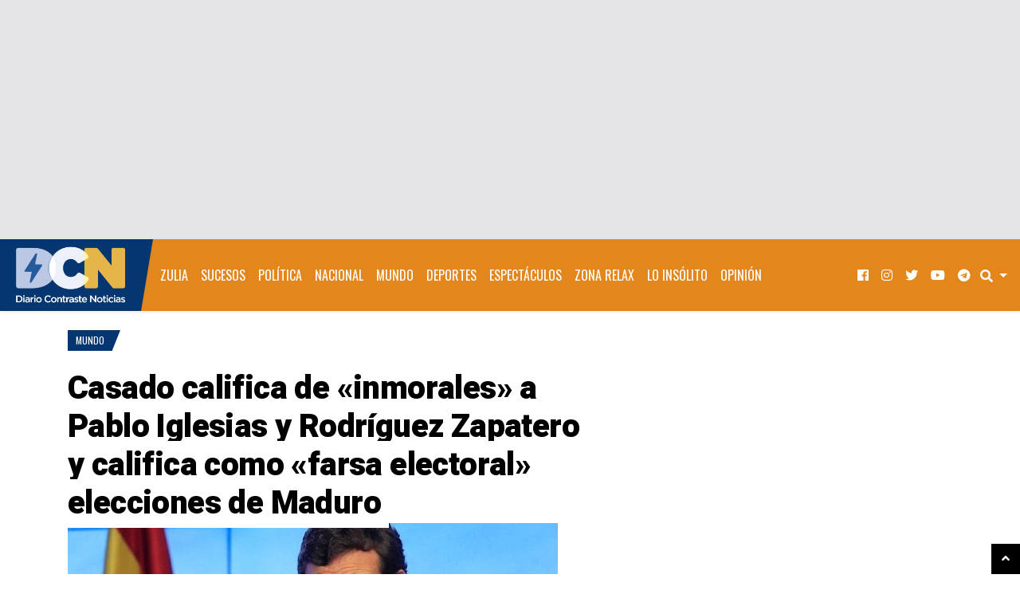

--- FILE ---
content_type: text/html; charset=utf-8
request_url: https://www.google.com/recaptcha/api2/aframe
body_size: 267
content:
<!DOCTYPE HTML><html><head><meta http-equiv="content-type" content="text/html; charset=UTF-8"></head><body><script nonce="ns8HmTuKWj8GMku989_pjg">/** Anti-fraud and anti-abuse applications only. See google.com/recaptcha */ try{var clients={'sodar':'https://pagead2.googlesyndication.com/pagead/sodar?'};window.addEventListener("message",function(a){try{if(a.source===window.parent){var b=JSON.parse(a.data);var c=clients[b['id']];if(c){var d=document.createElement('img');d.src=c+b['params']+'&rc='+(localStorage.getItem("rc::a")?sessionStorage.getItem("rc::b"):"");window.document.body.appendChild(d);sessionStorage.setItem("rc::e",parseInt(sessionStorage.getItem("rc::e")||0)+1);localStorage.setItem("rc::h",'1768974181327');}}}catch(b){}});window.parent.postMessage("_grecaptcha_ready", "*");}catch(b){}</script></body></html>